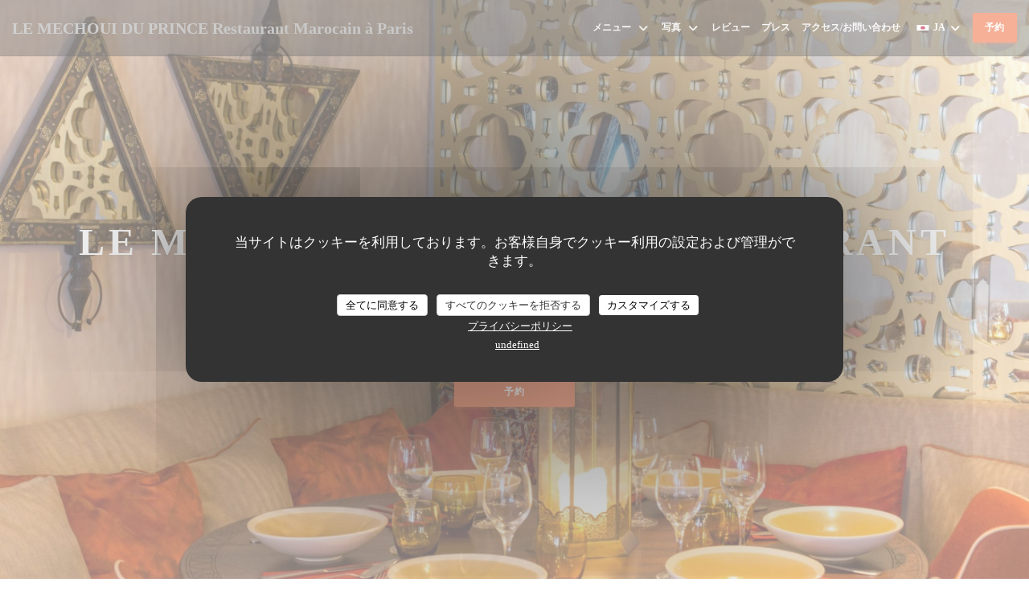

--- FILE ---
content_type: text/html; charset=UTF-8
request_url: https://www.lemechouiduprince.com/ja/
body_size: 17771
content:
<!DOCTYPE html>
<!--[if lt IE 7]>      <html class="no-js lt-ie9 lt-ie8 lt-ie7" lang="ja"> <![endif]-->
<!--[if IE 7]>         <html class="no-js lt-ie9 lt-ie8" lang="ja"> <![endif]-->
<!--[if IE 8]>         <html class="no-js lt-ie9" lang="ja"> <![endif]-->
<!--[if gt IE 8]><!--> <html class="no-js" lang="ja"> <!--<![endif]-->


<head>
	<!-- Meta -->
	<meta charset="utf-8">
	<meta http-equiv="X-UA-Compatible" content="IE=edge" />
	<meta name="viewport" content="width=device-width, initial-scale=1">
	<title>LE MECHOUI DU PRINCE Restaurant Marocain à Paris /
モロッコの料理法 / Paris</title>

	<!-- Includes -->
	<meta name="description" content="Paris、LE MECHOUI DU PRINCE Restaurant Marocain à Paris
の公式ウェブサイトへようこそ -
モロッコの料理法、カスタマーレビュー..." />



<link rel="canonical" href="https://www.lemechouiduprince.com/ja/" />

<!-- Facebook Like and Google -->
<meta property="og:title" content="LE MECHOUI DU PRINCE Restaurant Marocain à Paris /
モロッコの料理法 / Paris " />
<meta property="og:type" content="website" />
<meta property="og:url" content="http://www.lemechouiduprince.com/ja/" />
<meta property="og:image" content="https://ugc.zenchef.com/3/4/4/6/0/0/1/3/8/0/1/1505817674_182/b149dd22c7ddfe8bb8304558f4dd3706.website.png" />
<meta property="og:site_name" content="Zenchef" />
<meta property="fb:admins" content="685299127" />
<meta property="place:location:latitude" content="48.8492139" />
<meta property="place:location:longitude" content="2.34017" />
<meta property="og:description" content="Paris、LE MECHOUI DU PRINCE Restaurant Marocain à Paris
の公式ウェブサイトへようこそ -
モロッコの料理法、カスタマーレビュー..." />

<meta name="google-site-verification" content="vuoCnANi5KviKOp-vtrkM0lyxUoUQnyeJHCfmXnLLc4" />
	<!-- Twitter Cards -->
	<meta name="twitter:card" content="summary" />
	<meta name="twitter:site" content="@marocainparis" />
	<meta name="twitter:title" content="LE MECHOUI DU PRINCE Restaurant Marocain à Paris /
モロッコの料理法 / Paris" />
	<meta name="twitter:description" content="Paris、LE MECHOUI DU PRINCE Restaurant Marocain à Paris
の公式ウェブサイトへようこそ -
モロッコの料理法、カスタマーレビュー..." />
	<meta name="twitter:image" content="https://ugc.zenchef.com/3/4/4/6/0/0/1/3/8/0/1/1505817674_182/b149dd22c7ddfe8bb8304558f4dd3706.website.png" />

<script>
	window.restaurantId = 344600;
	window.lang = "ja";
	window.API_URL = "//api.zenchef.com/api/v1/";
</script>

	<link rel="alternate" hreflang="x-default" href="https://www.lemechouiduprince.com/" />
<link rel="alternate" hreflang="ja" href="https://www.lemechouiduprince.com/ja/" />
    <link rel="alternate" hreflang="en" href="https://www.lemechouiduprince.com/en/" />
    <link rel="alternate" hreflang="es" href="https://www.lemechouiduprince.com/es/" />
    <link rel="alternate" hreflang="it" href="https://www.lemechouiduprince.com/it/" />
    <link rel="alternate" hreflang="de" href="https://www.lemechouiduprince.com/de/" />
    <link rel="alternate" hreflang="fr" href="https://www.lemechouiduprince.com/" />
    <link rel="alternate" hreflang="pt" href="https://www.lemechouiduprince.com/pt/" />
    <link rel="alternate" hreflang="ru" href="https://www.lemechouiduprince.com/ru/" />
    <link rel="alternate" hreflang="cs" href="https://www.lemechouiduprince.com/cs/" />
    <link rel="alternate" hreflang="zh" href="https://www.lemechouiduprince.com/zh/" />
    <link rel="alternate" hreflang="nl" href="https://www.lemechouiduprince.com/nl/" />
    <link rel="alternate" hreflang="el" href="https://www.lemechouiduprince.com/el/" />
	<link rel="shortcut icon" href="https://ugc.zenchef.com/3/4/4/6/0/0/1/3/4/5/1/1496769116_364/8b3be5e4ea604d6316d4c1af09edfefd.thumb.png" />
	<!-- Preconnect to CDNs for faster resource loading -->
	<link rel="preconnect" href="https://cdnjs.cloudflare.com" crossorigin>
	<link rel="preconnect" href="https://fonts.googleapis.com" crossorigin>
	<link rel="preconnect" href="https://fonts.gstatic.com" crossorigin>

	<!-- Google Web Fonts -->
	
<noscript>
  <style>
    /* Ensure fonts load in browsers with JavaScript disabled */
    [media='print'].font-fallback {
      media: all !important;
    }
  </style>
</noscript>
	<!-- Critical CSS Inline -->
	<style>
		/* Critical styles for above-the-fold content */
		body {margin: 0;}
        	</style>

	<!-- Critical CSS -->
	<link rel="stylesheet" href="/css/globals/normalize.css">
	<link rel="stylesheet" href="/css/globals/accessibility.css">
	<link rel="stylesheet" href="/css/globals/15/eb612f/palantino/georgia/style.css">

	<!-- Non-critical CSS -->
	<link rel="stylesheet" href="//cdnjs.cloudflare.com/ajax/libs/fancybox/3.5.7/jquery.fancybox.min.css" media="print" onload="this.media='all'">
	<link rel="stylesheet" href="/css/globals/backdrop.css" media="print" onload="this.media='all'">
	<link rel="stylesheet" href="/css/globals/shift-away-subtle.css" media="print" onload="this.media='all'">
	<link rel="stylesheet" href="/css/globals/icomoon.css" media="print" onload="this.media='all'">
	<link rel="stylesheet" href="/css/globals/fontawesome.css" media="print" onload="this.media='all'">
			<link rel="stylesheet" href="/css/css_15/bootstrap.css" media="print" onload="this.media='all'">			<link rel="stylesheet" href="//fonts.googleapis.com/icon?family=Material+Icons" media="print" onload="this.media='all'">		<link rel="stylesheet" href="/css/globals/15/eb612f/palantino/georgia/nav.css" media="print" onload="this.media='all'">
	<link rel="stylesheet" href="/css/globals/15/eb612f/palantino/georgia/menus.css" media="print" onload="this.media='all'">
	<link rel="stylesheet" href="/css/css_15/eb612f/palantino/georgia/main.css?v=23" media="print" onload="this.media='all'">

	<!-- Fallback for browsers without JS -->
	<noscript>
		<link rel="stylesheet" href="//cdnjs.cloudflare.com/ajax/libs/fancybox/3.5.7/jquery.fancybox.min.css">
		<link rel="stylesheet" href="/css/globals/backdrop.css">
		<link rel="stylesheet" href="/css/globals/shift-away-subtle.css">
		<link rel="stylesheet" href="/css/globals/icomoon.css">
		<link rel="stylesheet" href="/css/globals/fontawesome.css">
		<link rel="stylesheet" href="/css/globals/15/eb612f/palantino/georgia/nav.css">
		<link rel="stylesheet" href="/css/globals/15/eb612f/palantino/georgia/menus.css">
		<link rel="stylesheet" href="/css/css_15/eb612f/palantino/georgia/main.css?v=23">
	</noscript>

	<style>
  </style>


	<!-- Widget URL -->
	<script>
		var hasNewBookingWidget = 1;
	</script>
</head>

<body class="current-page-home">
	<a href="#main-content" class="skip-link sr-only-focusable">メインコンテンツへスキップ</a>

	<!-- Header -->
	<nav class="nav " role="navigation" aria-label="メインナビゲーション">
	<div class="homelink">
			<a class="no-logo" href="/ja/" title="ホーム LE MECHOUI DU PRINCE Restaurant Marocain à Paris ">	
			LE MECHOUI DU PRINCE Restaurant Marocain à Paris 		</a>
	</div>
	<div class="nav-items-wrap ">
		<ul class="nav__items">
	<!-- Menu -->
			<li class="nav__item dropdown-wrap nav__item--menus">
			<a title="メニュー" href="/ja/menus/">メニュー <i class="fa fa-angle-down"></i></a>
			<ul class="dropdown">
									<li>
						<a href="/ja/menus/#menu-413596">Carte & Menus</a>
					</li>
									<li>
						<a href="/ja/menus/#menu-413594">Les boissons</a>
					</li>
									<li>
						<a href="/ja/menus/#menu-423832">Carte des vins </a>
					</li>
							</ul>
		</li>
	
	<!-- Gallery -->
			<li class="nav__item dropdown-wrap nav__item--gallery">
			<a title="写真" href="/ja/photos/">写真 <i class="fa fa-angle-down"></i></a>
			<ul class="dropdown">
									<li>
						<a href="/ja/photos/#mchoui-du-prince"> Méchoui du Prince</a>
					</li>
									<li>
						<a href="/ja/photos/#mchoui-du-prince-photos"> Méchoui du Prince Photos</a>
					</li>
				
							</ul>
		</li>
	
	
	<!-- Reviews -->
			<li class="nav__item nav__item--reviews">
			<a title="レビュー" href="/ja/reviews/">レビュー</a>
		</li>
	
	<!-- Events -->
	
	<!-- Press -->
			<li class="nav__item nav__item--press">
			<a title="プレス" href="/ja/about-us/">プレス</a>
		</li>
	
	<!-- Restaurants -->
	
	<!-- Custom page -->
				
	<!-- Custom link -->
	
	<!-- Custom button -->
	
	<!-- Contact -->
	<li class="nav__item nav__item--contact">
		<a title="アクセス/お問い合わせ" href="/ja/address-contact/">アクセス/お問い合わせ</a>
	</li>

	<!-- Language -->
	<div class="dropdown-wrap drodown-wrap--lang ">
	<span>
		<img src="/img/flags/topbar-ja.png" class="flag flag-ja" alt="ja" width="16" height="11">		JA		<i class="fa fa-angle-down"></i>
	</span>
	<ul class="dropdown">
					<li class="lang lang-en">
				<a href="/en/">
					<img src="/img/flags/topbar-en.png" class="flag flag-en" alt="en" width="16" height="11">					EN				</a>
			</li>
					<li class="lang lang-es">
				<a href="/es/">
					<img src="/img/flags/topbar-es.png" class="flag flag-es" alt="es" width="16" height="11">					ES				</a>
			</li>
					<li class="lang lang-it">
				<a href="/it/">
					<img src="/img/flags/topbar-it.png" class="flag flag-it" alt="it" width="16" height="11">					IT				</a>
			</li>
					<li class="lang lang-de">
				<a href="/de/">
					<img src="/img/flags/topbar-de.png" class="flag flag-de" alt="de" width="16" height="11">					DE				</a>
			</li>
					<li class="lang lang-fr">
				<a href="/">
					<img src="/img/flags/topbar-fr.png" class="flag flag-fr" alt="fr" width="16" height="11">					FR				</a>
			</li>
					<li class="lang lang-pt">
				<a href="/pt/">
					<img src="/img/flags/topbar-pt.png" class="flag flag-pt" alt="pt" width="16" height="11">					PT				</a>
			</li>
					<li class="lang lang-ru">
				<a href="/ru/">
					<img src="/img/flags/topbar-ru.png" class="flag flag-ru" alt="ru" width="16" height="11">					RU				</a>
			</li>
					<li class="lang lang-cs">
				<a href="/cs/">
					<img src="/img/flags/topbar-cs.png" class="flag flag-cs" alt="cs" width="16" height="11">					CS				</a>
			</li>
					<li class="lang lang-zh">
				<a href="/zh/">
					<img src="/img/flags/topbar-zh.png" class="flag flag-zh" alt="zh" width="16" height="11">					ZH				</a>
			</li>
					<li class="lang lang-nl">
				<a href="/nl/">
					<img src="/img/flags/topbar-nl.png" class="flag flag-nl" alt="nl" width="16" height="11">					NL				</a>
			</li>
					<li class="lang lang-el">
				<a href="/el/">
					<img src="/img/flags/topbar-el.png" class="flag flag-el" alt="el" width="16" height="11">					EL				</a>
			</li>
			</ul>
</div>

	<!-- Buttons -->
	</ul>

		<div class="nav__buttons">
			<!-- Buttons -->
			<div class="buttons-wrap-header">
							<a
			class="btn btn--std btn--booking iframe--widget"
            data-zc-action="open">
						予約 					</a>
	
				</div>

			<!-- Language -->
			
			<!-- Toggle Menu -->
			<div class="burger-button" onclick="display_burger_menu()" role="button" tabindex="0" aria-label="メニューを開く/閉じる" aria-expanded="false" aria-controls="burger-menu">
				<span class="burger-button__item"></span>
				<span class="burger-button__item"></span>
				<span class="burger-button__item"></span>
			</div>
		</div>
	</div>
</nav>

<!-- Burger Menu -->
<div class="burger-menu burger-menu--center" id="burger-menu" role="dialog" aria-modal="true" aria-label="メインナビゲーション">
	<div class="burger-menu-items-wrap">
		<ul class="burger-menu__items">
			<!-- Menu -->
							<li class="burger-menu__item burger-menu__item--menus dropdown-wrap">
					<span>
						<a class="burger-menu__dropdown-link" title="メニュー" href="/ja/menus/">メニュー</a>
						<i class="fa fa-angle-down" onclick="display_burger_dropdown(this)" role="button" tabindex="0" aria-label="サブメニューを展開" aria-expanded="false"></i>
					</span>
					<ul class="dropdown">
													<li>
								<a onclick="remove_burger_menu()" href="/ja/menus/#menu-413596">Carte & Menus</a>
							</li>
													<li>
								<a onclick="remove_burger_menu()" href="/ja/menus/#menu-413594">Les boissons</a>
							</li>
													<li>
								<a onclick="remove_burger_menu()" href="/ja/menus/#menu-423832">Carte des vins </a>
							</li>
											</ul>
				</li>
			
			<!-- Gallery -->
							<li class="burger-menu__item burger-menu__item--gallery dropdown-wrap">
					<span>
						<a class="burger-menu__dropdown-link" title="写真" href="/ja/photos/">写真</a>
						<i class="fa fa-angle-down" onclick="display_burger_dropdown(this)" role="button" tabindex="0" aria-label="サブメニューを展開" aria-expanded="false"></i>
					</span>
					<ul class="dropdown">
													<li>
								<a onclick="remove_burger_menu()" href="/ja/photos/#mchoui-du-prince"> Méchoui du Prince</a>
							</li>
													<li>
								<a onclick="remove_burger_menu()" href="/ja/photos/#mchoui-du-prince-photos"> Méchoui du Prince Photos</a>
							</li>
						
											</ul>
				</li>
				
			
			<!-- Reviews -->
							<li class="burger-menu__item burger-menu__item--reviews">
					<a title="レビュー" href="/ja/reviews/">レビュー</a>
				</li>
			
			<!-- Events -->
			
			<!-- Press -->
							<li class="burger-menu__item burger-menu__item--press">
					<a title="プレス" href="/ja/about-us/">プレス</a>
				</li>
			
			<!-- Restaurants -->
			
			<!-- Custom page -->
										
			<!-- Custom link -->
			
			<!-- Custom button -->
			
			<!-- Contact -->
			<li class="burger-menu__item burger-menu__item--contact">
				<a title="アクセス/お問い合わせ" href="/ja/address-contact/">アクセス/お問い合わせ</a>
			</li>
		</ul>

		<!-- Buttons -->
		<div class="buttons-wrap-header">
						<a
			class="btn btn--std btn--booking iframe--widget"
            data-zc-action="open">
						予約 					</a>
	
			</div>

		<!-- Language -->
		<ul class="language-list">
			<li class="lang lang-en">
					<a class="btn-circle btn--small btn--ghost" href="/en/">
				EN			</a>
				</li>
			<li class="lang lang-es">
					<a class="btn-circle btn--small btn--ghost" href="/es/">
				ES			</a>
				</li>
			<li class="lang lang-it">
					<a class="btn-circle btn--small btn--ghost" href="/it/">
				IT			</a>
				</li>
			<li class="lang lang-de">
					<a class="btn-circle btn--small btn--ghost" href="/de/">
				DE			</a>
				</li>
			<li class="lang lang-fr">
					<a class="btn-circle btn--small btn--ghost" href="/">
				FR			</a>
				</li>
			<li class="lang lang-pt">
					<a class="btn-circle btn--small btn--ghost" href="/pt/">
				PT			</a>
				</li>
			<li class="lang lang-ru">
					<a class="btn-circle btn--small btn--ghost" href="/ru/">
				RU			</a>
				</li>
			<li class="lang lang-cs">
					<a class="btn-circle btn--small btn--ghost" href="/cs/">
				CS			</a>
				</li>
			<li class="lang lang-zh">
					<a class="btn-circle btn--small btn--ghost" href="/zh/">
				ZH			</a>
				</li>
			<li class="lang lang-nl">
					<a class="btn-circle btn--small btn--ghost" href="/nl/">
				NL			</a>
				</li>
			<li class="lang lang-el">
					<a class="btn-circle btn--small btn--ghost" href="/el/">
				EL			</a>
				</li>
	</ul>

		<!-- Social media -->
			<ul class="social-media-wrap">
					<li class="separator-tiny" >
				<a class="btn-circle btn--white" href="https://www.facebook.com/pages/Le-M%C3%A9choui-du-Prince/454718647903086" rel="noreferer,noopener" target="_blank" title="Facebook">
					<i class="fab fa-facebook" aria-hidden="true"></i>
					<span class="sr-only">Facebook ((新しいウィンドウで開きます))</span>
				</a>
			</li>
		
					<li class="separator-tiny" >
				<a class="btn-circle btn--white" href="https://twitter.com/marocainparis" rel="noreferer,noopener" target="_blank" title="Twitter">
					<i class="fab fa-twitter" aria-hidden="true"></i>
					<span class="sr-only">Twitter ((新しいウィンドウで開きます))</span>
				</a>
			</li>
		
					<li class="separator-tiny" >
				<a class="btn-circle btn--white" href="https://www.instagram.com/mechouiduprince/" rel="noreferer,noopener" target="_blank" title="Instagram">
					<i class="fab fa-instagram" aria-hidden="true"></i>
					<span class="sr-only">Instagram ((新しいウィンドウで開きます))</span>
				</a>
			</li>
			</ul>
	</div>
</div>

<div class="section section-header">
	<div class="parallax filter-gradient-black">
		<div class="image" style="background-image: url('https://www.lemechouiduprince.com/i/le-mechoui-du-prince-restaurant-marocain-paris/3/4/4/6/0/0/1/3/8/0/1/1518279215_276/b433ed8689363856d0766e03435ae2f4.small_original.jpg')"></div>
		<div class="container">
			<div class="content">
				<div class="title-area">
					<div id="template-logo">
							<h1 class="home-no-logo" >LE MECHOUI DU PRINCE Restaurant Marocain à Paris </h1>
					</div>

					<h1 class="name-text sr-only">LE MECHOUI DU PRINCE Restaurant Marocain à Paris </h1>
					<h2>
						<span class="restaurant-ambiance">
							モロッコの料理法						</span>
						<span> | </span>
						<span class="restaurant-city">
							Paris						</span>
					</h2>
				</div>

				<div class="button-get-started">
									<a
			class="btn btn--std btn--booking iframe--widget"
            data-zc-action="open">
						予約 					</a>
	
						</div>
			</div>
		</div>
	</div>
</div>

<div class="content-wrapper" id="main-content" tabindex="-1">
			<!--Section Description-->
		<div class="s--about section section-get-started section-presentation">
			<div class="parallax filter">
				<div class="container">
					<div class="row">
						<div class="col-md-12 ">
							<div class="title-area-descr">
								<h2 class="text-dark"> LE MECHOUI DU PRINCE Restaurant Marocain à Paris </h2>
								<div class="divider"><i class="material-icons icon-room_service" aria-hidden="true"></i></div>
								<div class="description">
									<p> Méchoui王子はファミリーレストランはモロッコ料理の専門店です。 </p><p> 1969年に設立され、レストランは今、父親の仕事を継続し、すべてのファミリーレストランを維持し、東洋料理のためのすべての彼らの情熱を共有するために彼らの夢を具現子供、によって運営されています。 </p><p>メニューは重くスパイスで、週末には風味豊か伝統的なモロッコ料理、モロッコのカクテルパーティーやブランチを負いません。 </p><p>才能アナベルFesquet場所はマラケシュのリヤド本物のエレガントで居心地の良い雰囲気にあなたを運ぶことで、完全に装飾されました... </p>
									<!-- Widgets HTML -->
										<div class="widget-html">
		<div id="TA_certificateOfExcellence422" class="TA_certificateOfExcellence">
<ul id="AFBg0JHa" class="TA_links dsk9SWqv9WF">
<li id="fGl5dAFE05q" class="Bnw5dI">
<a rel="nofollow" target="_blank" href="http://www.tripadvisor.fr/Restaurant_Review-g187147-d2047698-Reviews-Le_Mechoui_du_Prince-Paris_Ile_de_France.html"><img src="http://www.tripadvisor.fr/img/cdsi/img2/awards/CoE2015_WidgetAsset-14348-2.png" alt="TripAdvisor" class="widCOEImg" id="CDSWIDCOELOGO"/></a>
</li>
</ul>
</div>
<script src="http://www.jscache.com/wejs?wtype=certificateOfExcellence&uniq=422&locationId=2047698&lang=fr&year=2015&display_version=2"></script>
<div id="TA_certificateOfExcellence643" class="TA_certificateOfExcellence">
<ul id="m2w2vdn" class="TA_links 9WPgU0Z">
<li id="xERObdY6" class="MvXbYhWKj">
<a rel="nofollow" target="_blank" href="https://www.tripadvisor.fr/Restaurant_Review-g187147-d2047698-Reviews-Le_Mechoui_du_Prince-Paris_Ile_de_France.html"><img src="https://www.tripadvisor.fr/img/cdsi/img2/awards/CoE2017_WidgetAsset-14348-2.png" alt="TripAdvisor" class="widCOEImg" id="CDSWIDCOELOGO"/></a>
</li>
</ul>
</div>
<script src="https://www.jscache.com/wejs?wtype=certificateOfExcellence&amp;uniq=643&amp;locationId=2047698&amp;lang=fr&amp;year=2017&amp;display_version=2"></script>	</div>
								</div>
							</div>
						</div>
					</div>
				</div>
			</div>
		</div>
	
	
			<!--Section Opening Hours-->
		<div class="s--opening-hours section section-get-started section-open-hours">
			<div class="parallax filter">
				<div class="container">
					<div class="row">
						<div class="col-md-12 ">
							<h2 class="text-dark">営業時間</h2>
							<div class="divider"><i class="material-icons" aria-hidden="true">access_time</i></div>
						</div>

						<div class="col-md-12 ">
							
	<div class="opening-hours-wrap">
		<div class="opening-hours flex-wrap flex-wrap--center">
							<div class="day-wrap">
					<h4 class="day">
						月曜日					</h4>
					<p class="hours">
						19:00 - 23:00					</p>
				</div>
							<div class="day-wrap">
					<h4 class="day">
						<span>火</span> - <span>日</span>					</h4>
					<p class="hours">
						<span class="hour">12:00 - 15:00 </span><span class="hour"> 19:00 - 23:00</span>					</p>
				</div>
					</div>
			</div>

<!-- <div class="opening-hours ">
							<div class="day-wrap day1">
					<h4 class="day">月曜日</h4>
											<p class="hours">19:00 - 23:00</p>
									</div>
						<div class="day-wrap day2">
					<h4 class="day">火曜日</h4>
											<div class="hours">
							<p class="hour">12:00 - 15:00</p>
							<p class="hour">19:00 - 23:00</p>
						</div>
									</div>
						<div class="day-wrap day3">
					<h4 class="day">水曜日</h4>
											<div class="hours">
							<p class="hour">12:00 - 15:00</p>
							<p class="hour">19:00 - 23:00</p>
						</div>
									</div>
						<div class="day-wrap day4">
					<h4 class="day">木曜日</h4>
											<div class="hours">
							<p class="hour">12:00 - 15:00</p>
							<p class="hour">19:00 - 23:00</p>
						</div>
									</div>
						<div class="day-wrap day5">
					<h4 class="day">金曜日</h4>
											<div class="hours">
							<p class="hour">12:00 - 15:00</p>
							<p class="hour">19:00 - 23:00</p>
						</div>
									</div>
						<div class="day-wrap day6">
					<h4 class="day">土曜日</h4>
											<div class="hours">
							<p class="hour">12:00 - 15:00</p>
							<p class="hour">19:00 - 23:00</p>
						</div>
									</div>
						<div class="day-wrap day0">
					<h4 class="day">日曜日</h4>
											<div class="hours">
							<p class="hour">12:00 - 15:00</p>
							<p class="hour">19:00 - 23:00</p>
						</div>
									</div>
			</div>
 -->
						</div>
					</div>
				</div>
			</div>
		</div>
	


			<!--Section Food Menu-->
		<div class="s--menus section section-food">
			<div class="container">
				<div class="col-md-1"></div>
				<div class="col-md-10">
					<div class="thumb-info-menu thumb-info-hide-wrapper-bg menu-bg-2">
										<!-- MENU #413596-->
				<div class="menu-wrap" id="menu-413596">
					<!-- Title & description -->
					<div class="menu-title-wrap">
						<!-- Menu's title -->
						<h2 class="menu__title">Carte & Menus</h2>

						<!-- Menu's description -->
						
						<!-- Menu's price -->
											</div>

											<!-- Category -->
						<div class="menu-category" id="cat-101186">
							<div class="menu-category-title-wrap">
								<h3 class="menu-category__title">Nos assiettes </h3>

																	<p class="menu-category__descr">Servies avec du riz à la marocaine</p>
															</div>

													</div>
											<!-- Category -->
						<div class="menu-category" id="cat-101181">
							<div class="menu-category-title-wrap">
								<h3 class="menu-category__title">Nos tagines </h3>

															</div>

													</div>
											<!-- Category -->
						<div class="menu-category" id="cat-101134">
							<div class="menu-category-title-wrap">
								<h3 class="menu-category__title">Nos entrées </h3>

															</div>

													</div>
											<!-- Category -->
						<div class="menu-category" id="cat-51799">
							<div class="menu-category-title-wrap">
								<h3 class="menu-category__title">Nos Entrées Chaudes</h3>

															</div>

													</div>
											<!-- Category -->
						<div class="menu-category" id="cat-51800">
							<div class="menu-category-title-wrap">
								<h3 class="menu-category__title">Nos Entrées Froides</h3>

															</div>

													</div>
											<!-- Category -->
						<div class="menu-category" id="cat-51801">
							<div class="menu-category-title-wrap">
								<h3 class="menu-category__title">Nos Bricks et Briwates</h3>

															</div>

													</div>
											<!-- Category -->
						<div class="menu-category" id="cat-101170">
							<div class="menu-category-title-wrap">
								<h3 class="menu-category__title">Nos couscous </h3>

																	<p class="menu-category__descr">Servis avec un bouillon de légumes traditionnels, de la semoule,
des raisins secs et des pois chiche.</p>
															</div>

													</div>
											<!-- Category -->
						<div class="menu-category" id="cat-51802">
							<div class="menu-category-title-wrap">
								<h3 class="menu-category__title">Nos Couscous</h3>

															</div>

													</div>
											<!-- Category -->
						<div class="menu-category" id="cat-51803">
							<div class="menu-category-title-wrap">
								<h3 class="menu-category__title">Nos Tagines</h3>

																	<p class="menu-category__descr">servis avec de la semoule</p>
															</div>

													</div>
											<!-- Category -->
						<div class="menu-category" id="cat-101211">
							<div class="menu-category-title-wrap">
								<h3 class="menu-category__title">Nos desserts </h3>

															</div>

													</div>
											<!-- Category -->
						<div class="menu-category" id="cat-51808">
							<div class="menu-category-title-wrap">
								<h3 class="menu-category__title">Nos Desserts</h3>

															</div>

													</div>
											<!-- Category -->
						<div class="menu-category" id="cat-51810">
							<div class="menu-category-title-wrap">
								<h3 class="menu-category__title">Menu Petit Prince</h3>

																	<p class="menu-category__descr">Enfant de moins de 12 ans</p>
															</div>

															<span class="menu-category__price">11,50 EUR</span>
													</div>
									</div>
				<!-- MENU #413594-->
				<div class="menu-wrap" id="menu-413594">
					<!-- Title & description -->
					<div class="menu-title-wrap">
						<!-- Menu's title -->
						<h2 class="menu__title">Les boissons</h2>

						<!-- Menu's description -->
						
						<!-- Menu's price -->
											</div>

											<!-- Category -->
						<div class="menu-category" id="cat-101223">
							<div class="menu-category-title-wrap">
								<h3 class="menu-category__title">Nos cocktails & nos moctails </h3>

															</div>

													</div>
											<!-- Category -->
						<div class="menu-category" id="cat-51782">
							<div class="menu-category-title-wrap">
								<h3 class="menu-category__title">Cocktails</h3>

															</div>

													</div>
											<!-- Category -->
						<div class="menu-category" id="cat-101228">
							<div class="menu-category-title-wrap">
								<h3 class="menu-category__title">Nos apéritifs </h3>

															</div>

													</div>
											<!-- Category -->
						<div class="menu-category" id="cat-51783">
							<div class="menu-category-title-wrap">
								<h3 class="menu-category__title">Apéritifs</h3>

															</div>

													</div>
											<!-- Category -->
						<div class="menu-category" id="cat-51784">
							<div class="menu-category-title-wrap">
								<h3 class="menu-category__title">Nos bières</h3>

															</div>

													</div>
											<!-- Category -->
						<div class="menu-category" id="cat-51785">
							<div class="menu-category-title-wrap">
								<h3 class="menu-category__title">Nos boissons fraîches</h3>

															</div>

													</div>
											<!-- Category -->
						<div class="menu-category" id="cat-51797">
							<div class="menu-category-title-wrap">
								<h3 class="menu-category__title">Digestifs</h3>

															</div>

													</div>
											<!-- Category -->
						<div class="menu-category" id="cat-51798">
							<div class="menu-category-title-wrap">
								<h3 class="menu-category__title">Nos boissons chaudes</h3>

															</div>

													</div>
											<!-- Category -->
						<div class="menu-category" id="cat-101231">
							<div class="menu-category-title-wrap">
								<h3 class="menu-category__title">Nos liqueurs </h3>

															</div>

													</div>
											<!-- Category -->
						<div class="menu-category" id="cat-101232">
							<div class="menu-category-title-wrap">
								<h3 class="menu-category__title">Nos eaux de vie </h3>

															</div>

													</div>
									</div>
				<!-- MENU #423832-->
				<div class="menu-wrap" id="menu-423832">
					<!-- Title & description -->
					<div class="menu-title-wrap">
						<!-- Menu's title -->
						<h2 class="menu__title">Carte des vins </h2>

						<!-- Menu's description -->
						
						<!-- Menu's price -->
											</div>

											<!-- Category -->
						<div class="menu-category" id="cat-101239">
							<div class="menu-category-title-wrap">
								<h3 class="menu-category__title">Nos vins rouges</h3>

															</div>

													</div>
											<!-- Category -->
						<div class="menu-category" id="cat-101240">
							<div class="menu-category-title-wrap">
								<h3 class="menu-category__title">Nos vins blancs</h3>

															</div>

													</div>
											<!-- Category -->
						<div class="menu-category" id="cat-101241">
							<div class="menu-category-title-wrap">
								<h3 class="menu-category__title">Nos vins rosés  </h3>

															</div>

													</div>
											<!-- Category -->
						<div class="menu-category" id="cat-101252">
							<div class="menu-category-title-wrap">
								<h3 class="menu-category__title">Nos champagnes </h3>

															</div>

													</div>
											<p class="menu__note">Pour les Millésimes, nous consulter</p>
									</div>
						<div class="button-get-started btn-menu">
							
<a
	href="/ja/menus/"
	class="btn btn--std btn--menus">
		メニューを発見する	</a>						</div>
					</div>
				</div>
				<div class="col-md-1"></div>
			</div>
		</div>
	</div>

		<!-- Footer -->
		<footer class="footer footer-big footer-color-black" data-color="black">
			<div class="container">
				<div class="row">
					<div class="col-md-4 col-sm-12">
						<div class="info info-contact ">
							<h3 class="h5 title">アクセス/お問い合わせ</h3>

							<div class="contact-wrap">
								<i class="fa fa-map-marker"></i>
								<a class="restaurant-address" href="https://www.google.com/maps/dir/?api=1&destination=LE+MECHOUI+DU+PRINCE+Restaurant+Marocain+%C3%A0+Paris++34-36%2C+rue+Monsieur+le+Prince+++75006+Paris+fr" target="_blank" rel="noreferer,noopener">
	34-36, rue Monsieur le Prince 		75006 Paris	<span class="sr-only"> ((新しいウィンドウで開きます))</span>
</a>
							</div>

							<div class="contact-wrap">
								<i class="fa fa-phone"></i>
								<a class="restaurant-phone" href="tel:0140518848">01 40 51 88 48</a>							</div>
                            <div class="contact-wrap">
                                                            </div>

							<!-- Social media -->
								<ul class="social-media-wrap">
					<li class="separator-tiny" >
				<a class="btn-circle btn--small btn--white" href="https://www.facebook.com/pages/Le-M%C3%A9choui-du-Prince/454718647903086" rel="noreferer,noopener" target="_blank" title="Facebook">
					<i class="fab fa-facebook" aria-hidden="true"></i>
					<span class="sr-only">Facebook ((新しいウィンドウで開きます))</span>
				</a>
			</li>
		
					<li class="separator-tiny" >
				<a class="btn-circle btn--small btn--white" href="https://twitter.com/marocainparis" rel="noreferer,noopener" target="_blank" title="Twitter">
					<i class="fab fa-twitter" aria-hidden="true"></i>
					<span class="sr-only">Twitter ((新しいウィンドウで開きます))</span>
				</a>
			</li>
		
					<li class="separator-tiny" >
				<a class="btn-circle btn--small btn--white" href="https://www.instagram.com/mechouiduprince/" rel="noreferer,noopener" target="_blank" title="Instagram">
					<i class="fab fa-instagram" aria-hidden="true"></i>
					<span class="sr-only">Instagram ((新しいウィンドウで開きます))</span>
				</a>
			</li>
			</ul>
						</div>
					</div>

					<div class="col-md-4 col-sm-12">
						<div class="info info-booking">
							<h3 class="h5 title">お問い合わせ</h3>
							<div class="button-get-started">
											<a
			class="btn btn--std btn--booking iframe--widget"
            data-zc-action="open">
						予約 					</a>
	
								</div>

							<!-- Rewards -->
													</div>
					</div>

					<!-- Newsletter -->
					<div class="col-md-4 col-sm-12">
						<div class="info info-nl newsletter">
							<div class="newsletter-wrap">
	<h3 class="reveal-1 ">
		ニュースレター		<a href="/ja/hoteki-joho/" rel="nofollow" target="_blank">*</a>
	</h3>

	<p class="newsletter__caption caption reveal-2">当社のニュースレターを購読し、当社からのEメールによる個別コミュニケーションやマーケティングオファーを受け取る。</p>

	
	<div class="buttons-wrap text--center reveal-3">
		<a data-fancybox data-type="iframe" href="//nl.zenchef.com/optin-form.php?rpid=rpid_7HTMHCJR&lang=ja" class="btn btn--std btn--newsletter" target="_blank">
			登録する		</a>
	</div>
</div>						</div>
					</div>
				</div>

				<hr class="divider--dark">

				<div class="footer__text">
					<p class="footer__copyright">
	&copy; 2026 LE MECHOUI DU PRINCE Restaurant Marocain à Paris  — このレストランウェブサイトの作成者 	<a href="https://www.zenchef.com/" rel="noopener" target="_blank" class="zcf-link">Zenchef<span class="sr-only"> ((新しいウィンドウで開きます))</span></a>
</p>
					<p class="footer__links">
    	<a class="" href="/ja/hoteki-joho/" rel="nofollow" target="_blank">免責<span class="sr-only"> ((新しいウィンドウで開きます))</span></a>
	<a class="" href="https://bookings.zenchef.com/gtc?rid=344600&host=www.lemechouiduprince.com" rel="nofollow" target="_blank">利用規約<span class="sr-only"> ((新しいウィンドウで開きます))</span></a>
	<a class="" href="/ja/puraibashi-porishi/" rel="nofollow" target="_blank">個人情報保護方針<span class="sr-only"> ((新しいウィンドウで開きます))</span></a>
	<a class="" href="/ja/cookie-policy/" rel="nofollow" target="_blank">クッキー ポリシー<span class="sr-only"> ((新しいウィンドウで開きます))</span></a>
	<a class="" href="/ja/akuseshibiriti/" rel="nofollow" target="_blank">アクセシビリティ<span class="sr-only"> ((新しいウィンドウで開きます))</span></a>
</p>
				</div>
			</div>
		</footer>

		<!-- Loader -->
<div class="loader-wrap loader-wrap--">
	<div class="loader">
		<div class="homelink">
			<a class="no-logo" href="/ja/" title="ホーム LE MECHOUI DU PRINCE Restaurant Marocain à Paris ">	
			LE MECHOUI DU PRINCE Restaurant Marocain à Paris 		</a>
	</div>	</div>
</div>
<!-- JS -->
<script>
	var template = '15';
	var templateIdForWidget = '15';
</script>
<script src="//ajax.googleapis.com/ajax/libs/jquery/3.4.1/jquery.min.js"></script>
<script src="/js/libs/jquery.form.js?v=23"></script>
<script src="/js/libs/jquery.validate.js?v=23"></script>
<script src="/js/libs/jquery.validate.ajax.js?v=23"></script>
<!-- <script src="/js/libs/modernizr-3.6.0.min.js?v=23"></script> -->
<script src="//cdnjs.cloudflare.com/ajax/libs/fancybox/3.5.7/jquery.fancybox.min.js"></script>
<script src="/js/libs/popper.min.js?v=23"></script>
<script src="/js/libs/tippy-bundle.iife.min.js?v=23"></script>

<script src="/js/globals/script.js?v=23"></script>
<script src="/js/globals/getRestoIdKonamiCode.js?v=23"></script>

	<script src="/js/js_15/main.js?v=23"></script>

	<script src="/js/libs/bootstrap.min.js?v=23"></script>
	<script src="/js/js_15/jquery.disablescroll.min.js?v=23"></script>



<!-- Includes -->
<div id="modal-contact" class="modal" style="display: none; max-width: 500px;">
	<h3>お問い合わせはこちら<br />
以下のフォームにご記入ください。</h3>
	<form name="contact-form" class="form" id="contact-form" action="#" novalidate="novalidate">
	<input type="hidden" name="restaurant_public_id" id="restaurant_public_id" value="rpid_7HTMHCJR">
	<input type="hidden" name="lang" id="lang" value="ja">
	<input type="hidden" name="token" id="token" value="9cc8102c49a67c40268a12b3a87171f2">

	<!-- Error summary for screen readers (WCAG 3.3.1) -->
	<div id="contact-form-errors" class="form-error-summary sr-only" role="alert" aria-live="polite" aria-atomic="true"></div>

	<div class="input--small">
		<input type="text" name="firstname" id="firstname" value="" placeholder="名 *" aria-label="名" autocomplete="given-name" required="required" aria-required="true" aria-describedby="firstname-error">
		<span id="firstname-error" class="form-field-error" role="alert"></span>
	</div>

	<div class="input--small">
		<input type="text" name="lastname" id="lastname" value="" placeholder="姓 *" aria-label="姓" autocomplete="family-name" required="required" aria-required="true" aria-describedby="lastname-error">
		<span id="lastname-error" class="form-field-error" role="alert"></span>
	</div>

	<div class="input--small">
		<input type="email" name="email" id="email" value="" placeholder="メールアドレス *" aria-label="メールアドレス" autocomplete="email" required="required" aria-required="true" aria-describedby="email-error" data-msg-email="有効なメールアドレスを入力してください。">
		<span id="email-error" class="form-field-error" role="alert"></span>
	</div>

	<div class="input--small">
		<input type="text" name="phone" id="phone" value="" placeholder="電話番号 *" aria-label="電話番号" autocomplete="tel" required="required" aria-required="true" aria-describedby="phone-error">
		<span id="phone-error" class="form-field-error" role="alert"></span>
	</div>

	<div class="input--full">
		<textarea name="message" id="message" placeholder="メッセージ" aria-label="メッセージ" rows="6" aria-describedby="message-error"></textarea>
		<span id="message-error" class="form-field-error" role="alert"></span>
	</div>
        <div class="input--full" style="font-size:10px !important;">
        In accordance with data protection regulations, you have the right to opt out of marketing communications. UK residents can register with the Telephone Preference Service at <a href="https://www.tpsonline.org.uk" target="_blank" rel="noopener noreferrer">tpsonline.org.uk</a>. US residents can register at <a href="https://www.donotcall.gov" target="_blank" rel="noopener noreferrer">donotcall.gov</a>. For more information about how we process your data, please see our <a href="/ja/puraibashi-porishi/" target="_blank">privacy policy</a>.    </div>
    
	<input class="btn btn--std input--full" type="submit" id="send" value="送信">

	<div class="step2 hidden">
		<strong>Thank you!</strong>メッセージを受け取りました。<br> 予約のリクエストは、直接「予約」ボタンをクリックしてください。	</div>
</form>
</div>    <script id="restaurantJsonLd" type="application/ld+json">
{
    "@context":"https://schema.googleapis.com"
    ,"@type":"Restaurant"
    ,"@id":"https://www.lemechouiduprince.com"
    ,"image":"https://ugc.zenchef.com/3/4/4/6/0/0/1/3/8/0/1/1505817674_182/b149dd22c7ddfe8bb8304558f4dd3706.website.png"
    ,"name":"LE MECHOUI DU PRINCE Restaurant Marocain à Paris "
    ,"address":{
        "@type":"PostalAddress",
        "addressLocality":"Paris",
        "postalCode":"75006",
        "streetAddress":"34-36, rue Monsieur le Prince",
        "addressCountry":"FR",
        "addressRegion":"Paris"
    }
    ,"priceRange":"€€"
    ,"servesCuisine":["\u30af\u30b9\u30b3","\u6771\u90e8","\u30e2\u30ed\u30c3\u30b3"]    ,"telephone":"0140518848"
    ,"url":"https://www.lemechouiduprince.com"
    ,"geo":{
        "@type":"GeoCoordinates",
        "latitude":"48.8492139",
        "longitude":"2.34017"
    }
        ,"logo":"https://ugc.zenchef.com/3/4/4/6/0/0/1/3/8/0/1/1505817674_182/b149dd22c7ddfe8bb8304558f4dd3706.website.png"
    
        ,"potentialAction":[
    {
        "@type":"ReserveAction",
        "target":{
            "@type":"EntryPoint",
            "urlTemplate":"https://www.lemechouiduprince.com/ja/teburu-o-yoyaku-suru/?lang=ja&rid=344600",
            "inLanguage":"ja",
            "actionPlatform":[
                "http://schema.org/MobileWebPlatform",
                "http://schema.org/DesktopWebPlatform",
                "http://schema.org/IOSPlatform",
                "http://schema.org/AndroidPlatform"
            ]
        },
        "result":{
            "@type":"FoodEstablishmentReservation",
            "name":"予約 "
        }
    }
    ]
    
        ,"aggregateRating": {
        "@type": "AggregateRating",
	    "worstRating": "0",
	    "bestRating": "5",
	    "ratingValue": "4.5",
	    "ratingCount": "1444"
	}
	
        ,"acceptsReservations" : "yes"
    
    ,"hasMenu":"https://www.lemechouiduprince.com/ja/menus/"

        ,"description":"Paris\u3001LE MECHOUI DU PRINCE Restaurant Marocain \u00e0 Paris\n\u306e\u516c\u5f0f\u30a6\u30a7\u30d6\u30b5\u30a4\u30c8\u3078\u3088\u3046\u3053\u305d -\n\u30e2\u30ed\u30c3\u30b3\u306e\u6599\u7406\u6cd5\u3001\u30ab\u30b9\u30bf\u30de\u30fc\u30ec\u30d3\u30e5\u30fc..."    
        ,"menu":"https://www.lemechouiduprince.com/ja/menus/"
    
    
        ,"openingHoursSpecification":[
        
                    {
                        "@type":"OpeningHoursSpecification",
                        "dayOfWeek":[
                            "Monday"
                        ],
                        "opens":"19:00",
                        "closes":"23:00"
                    }
                    , 
                        {
                            "@type":"OpeningHoursSpecification",
                            "dayOfWeek":[
                                "Tuesday"
                            ],
                            "opens":"12:00",
                            "closes":"15:00"
                        }
                        , 
                        {
                            "@type":"OpeningHoursSpecification",
                            "dayOfWeek":[
                                "Tuesday"
                            ],
                            "opens":"19:00",
                            "closes":"23:00"
                        }
                        , 
                        {
                            "@type":"OpeningHoursSpecification",
                            "dayOfWeek":[
                                "Wednesday"
                            ],
                            "opens":"12:00",
                            "closes":"15:00"
                        }
                        , 
                        {
                            "@type":"OpeningHoursSpecification",
                            "dayOfWeek":[
                                "Wednesday"
                            ],
                            "opens":"19:00",
                            "closes":"23:00"
                        }
                        , 
                        {
                            "@type":"OpeningHoursSpecification",
                            "dayOfWeek":[
                                "Thursday"
                            ],
                            "opens":"12:00",
                            "closes":"15:00"
                        }
                        , 
                        {
                            "@type":"OpeningHoursSpecification",
                            "dayOfWeek":[
                                "Thursday"
                            ],
                            "opens":"19:00",
                            "closes":"23:00"
                        }
                        , 
                        {
                            "@type":"OpeningHoursSpecification",
                            "dayOfWeek":[
                                "Friday"
                            ],
                            "opens":"12:00",
                            "closes":"15:00"
                        }
                        , 
                        {
                            "@type":"OpeningHoursSpecification",
                            "dayOfWeek":[
                                "Friday"
                            ],
                            "opens":"19:00",
                            "closes":"23:00"
                        }
                        , 
                        {
                            "@type":"OpeningHoursSpecification",
                            "dayOfWeek":[
                                "Saturday"
                            ],
                            "opens":"12:00",
                            "closes":"15:00"
                        }
                        , 
                        {
                            "@type":"OpeningHoursSpecification",
                            "dayOfWeek":[
                                "Saturday"
                            ],
                            "opens":"19:00",
                            "closes":"23:00"
                        }
                        , 
                        {
                            "@type":"OpeningHoursSpecification",
                            "dayOfWeek":[
                                "Sunday"
                            ],
                            "opens":"12:00",
                            "closes":"15:00"
                        }
                        , 
                        {
                            "@type":"OpeningHoursSpecification",
                            "dayOfWeek":[
                                "Sunday"
                            ],
                            "opens":"19:00",
                            "closes":"23:00"
                        }
                            ]
	
    
    
    
    }
</script><script src="/js/libs/tarteaucitron/tarteaucitron.js?v=3"></script>
<style>
    /* Hide tarteaucitron button icons */
    #tarteaucitronRoot .tarteaucitronCheck::before,
    #tarteaucitronRoot .tarteaucitronCross::before,
    #tarteaucitronRoot .tarteaucitronPlus::before {
        display: none !important;
    }
    
    /* Remove text shadow from Allow/Deny buttons */
    #tarteaucitronRoot .tarteaucitronAllow,
    #tarteaucitronRoot .tarteaucitronDeny {
        text-shadow: none !important;
    }
    
    /* Replace icon with Cookies button */
    #tarteaucitronIcon #tarteaucitronManager {
        background: #333;
        border-radius: 4px !important;
        padding: 10px 20px !important;
    }
    
    #tarteaucitronIcon #tarteaucitronManager img {
        display: none !important;
    }
    
    #tarteaucitronIcon #tarteaucitronManager:after {
        content: "🍪";
        color: #fff;
        font-size: 20px !important;
        line-height: 1;
    }
    
    #tarteaucitronIcon #tarteaucitronManager:hover {
        background: #555;
    }
    
    /* Change button colors to neutral (no red/green) */
    #tarteaucitronRoot .tarteaucitronAllow,
    #tarteaucitronRoot .tarteaucitronDeny {
        background-color: #ffffff !important;
        color: #333333 !important;
        border: 1px solid #cccccc !important;
    }
    
    #tarteaucitronRoot .tarteaucitronAllow:hover,
    #tarteaucitronRoot .tarteaucitronDeny:hover {
        background-color: #f5f5f5 !important;
    }
    
    /* Visual feedback for selected state - change background color */
    #tarteaucitronRoot .tarteaucitronIsAllowed .tarteaucitronAllow {
        background-color: #4a90e2 !important;
        color: #ffffff !important;
        border-color: #4a90e2 !important;
    }
    
    #tarteaucitronRoot .tarteaucitronIsDenied .tarteaucitronDeny {
        background-color: #7a7a7a !important;
        color: #ffffff !important;
        border-color: #7a7a7a !important;
    }
    
    /* Reduce font size for disclaimer paragraph */
    #tarteaucitronInfo {
        font-size: 13px !important;
        line-height: 1.4 !important;
    }
    
    /* Also apply neutral colors to Accept All/Deny All buttons */
    #tarteaucitronRoot #tarteaucitronAllAllowed,
    #tarteaucitronRoot #tarteaucitronAllDenied,
    #tarteaucitronRoot .tarteaucitronCTAButton {
        background-color: #ffffff !important;
        color: #333333 !important;
        border: 1px solid #cccccc !important;
    }
    
    #tarteaucitronRoot #tarteaucitronAllAllowed:hover,
    #tarteaucitronRoot #tarteaucitronAllDenied:hover,
    #tarteaucitronRoot .tarteaucitronCTAButton:hover {
        background-color: #f5f5f5 !important;
    }
    
    /* When Accept All is clicked */
    #tarteaucitronRoot #tarteaucitronAllAllowed:active,
    #tarteaucitronRoot #tarteaucitronAllAllowed:focus {
        background-color: #4a90e2 !important;
        color: #ffffff !important;
    }
    
    /* When Deny All is clicked */
    #tarteaucitronRoot #tarteaucitronAllDenied:active,
    #tarteaucitronRoot #tarteaucitronAllDenied:focus {
        background-color: #7a7a7a !important;
        color: #ffffff !important;
    }
    
    /* Style cookie policy and privacy policy as white text links */
    #tarteaucitron #tarteaucitronCookiePolicyUrlDialog,
    #tarteaucitron #tarteaucitronPrivacyUrlDialog {
        background: transparent !important;
        color: #fff !important;
        font-size: 13px !important;
        margin-bottom: 3px !important;
        margin-left: 7px !important;
        padding: 0 !important;
        border: 0 !important;
        border-radius: 0 !important;
        display: inline-block !important;
        line-height: normal !important;
        font-family: inherit !important;
        font-weight: normal !important;
        text-align: center !important;
        vertical-align: baseline !important;
        cursor: pointer !important;
        text-decoration: underline !important;
    }
    
    #tarteaucitron #tarteaucitronCookiePolicyUrlDialog:hover,
    #tarteaucitron #tarteaucitronPrivacyUrlDialog:hover {
        text-decoration: none !important;
    }
    
    /* For the ones in the alert banner */
    #tarteaucitronAlertBig #tarteaucitronCookiePolicyUrl,
    #tarteaucitronAlertBig #tarteaucitronPrivacyUrl {
        background: transparent !important;
        color: #fff !important;
        font-size: 13px !important;
        margin-bottom: 3px !important;
        margin-left: 7px !important;
        padding: 0 !important;
        display: inline-block !important;
        cursor: pointer !important;
        text-decoration: underline !important;
        border: 0 !important;
    }
    
    #tarteaucitronAlertBig #tarteaucitronCookiePolicyUrl:hover,
    #tarteaucitronAlertBig #tarteaucitronPrivacyUrl:hover {
        text-decoration: none !important;
    }
    
    /* Change font size from 16px to 13px for all these buttons */
    #tarteaucitronAlertBig #tarteaucitronCloseAlert,
    #tarteaucitronAlertBig #tarteaucitronPersonalize,
    #tarteaucitronAlertBig #tarteaucitronPersonalize2,
    .tarteaucitronCTAButton,
    #tarteaucitronRoot .tarteaucitronDeny,
    #tarteaucitronRoot .tarteaucitronAllow {
        font-size: 13px !important;
    }
    
    /* Ensure consistent border radius for action buttons only */
    #tarteaucitronAlertBig #tarteaucitronCloseAlert {
        border-radius: 4px !important;
    }
</style>
<script>
    // Define Waze embed service
    tarteaucitron.services = tarteaucitron.services || {};
    tarteaucitron.services.wazeembed = {
        "key": "wazeembed",
        "type": "api",
        "name": "Waze Map (Google)",
        "uri": "https://www.waze.com/legal/privacy",
        "needConsent": true,
        "cookies": ['NID', 'SID', 'HSID', 'APISID', 'SAPISID', '1P_JAR'],
        "js": function () {
            "use strict";
            tarteaucitron.fallback(['wazeembed'], function (x) {
                var frame_title = tarteaucitron.getElemAttr(x, "title") || 'Waze map iframe',
                    width = tarteaucitron.getElemAttr(x, "data-width") || '100%',
                    height = tarteaucitron.getElemAttr(x, "data-height") || '400',
                    url = tarteaucitron.getElemAttr(x, "data-url");

                return '<iframe title="' + frame_title + '" src="' + url + '" width="' + width + '" height="' + height + '" style="border: 0; width: 100%;" allowfullscreen></iframe>';
            });
        },
        "fallback": function () {
            "use strict";
            var id = 'wazeembed';
            tarteaucitron.fallback(['wazeembed'], function (elem) {
                elem.style.width = '100%';
                elem.style.height = '400px';
                return tarteaucitron.engage(id);
            });
        }
    };

    $(document).ready(function() {
        //Facebook
        (tarteaucitron.job = tarteaucitron.job || []).push('facebook');

        //Twitter
        (tarteaucitron.job = tarteaucitron.job || []).push('twitter');

        //Google jsAPI
        (tarteaucitron.job = tarteaucitron.job || []).push('jsapi');
        
        //Waze Maps
        (tarteaucitron.job = tarteaucitron.job || []).push('wazeembed');

        
        
        
        tarteaucitron.init({
            "hashtag": "#tarteaucitron",
            "highPrivacy": true,
            "orientation": "middle",
            "adblocker": false,
            "showAlertSmall": false,
            "cookieslist": true,
            "removeCredit": true,
            "mandatory": true,
            "mandatoryCta": false,
            "iconPosition": "BottomLeft",
            "googleConsentMode": true,
            "showDetailsOnClick": false,
            "privacyUrl": "/ja/puraibashi-porishi/",
            "cookiePolicyUrl": "/ja/cookie-policy/",
        });

    });
</script>
<!-- Zenchef Widget SDK -->
<script>;(function (d, s, id) {const el = d.getElementsByTagName(s)[0]; if (d.getElementById(id) || el.parentNode == null) {return;} var js = d.createElement(s);  js.id = id; js.async = true; js.src = 'https://sdk.zenchef.com/v1/sdk.min.js';  el.parentNode.insertBefore(js, el); })(document, 'script', 'zenchef-sdk')</script>
<div
        class="zc-widget-config"
        data-restaurant="344600"
        data-lang="ja"
></div>
	</body>
</html>


--- FILE ---
content_type: application/x-javascript;charset=UTF-8
request_url: https://www.jscache.com/wejs?wtype=certificateOfExcellence&uniq=643&locationId=2047698&lang=fr&year=2017&display_version=2
body_size: 192
content:
(function(t,r,i,p){i=t.createElement(r);i.src="https://www.tripadvisor.fr/WidgetEmbed-certificateOfExcellence?year=2017&locationId=2047698&display_version=2&uniq=643&lang=fr";i.async=true;p=t.getElementsByTagName(r)[0];p.parentNode.insertBefore(i,p)})(document,"script");
